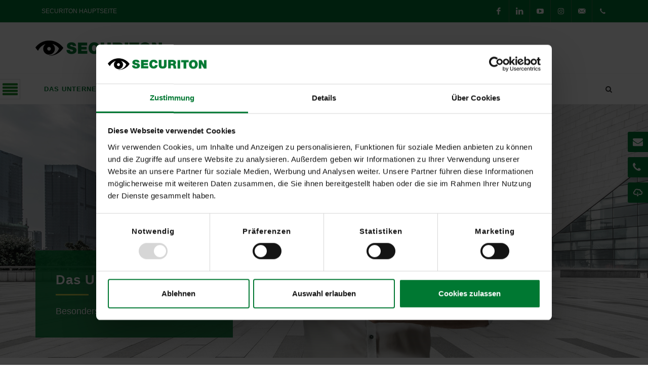

--- FILE ---
content_type: text/html; charset=utf-8
request_url: https://karriere.securiton.de/das-unternehmen.html
body_size: 9592
content:
<!DOCTYPE html>
<html lang="de">
<head>

<meta charset="utf-8">
<!-- 
	This website is powered by TYPO3 - inspiring people to share!
	TYPO3 is a free open source Content Management Framework initially created by Kasper Skaarhoj and licensed under GNU/GPL.
	TYPO3 is copyright 1998-2026 of Kasper Skaarhoj. Extensions are copyright of their respective owners.
	Information and contribution at https://typo3.org/
-->

<base href="https://karriere.securiton.de/">

<title>Das Unternehmen | Securiton Deutschland</title>
<meta name="generator" content="TYPO3 CMS">
<meta name="robots" content="INDEX,FOLLOW">
<meta name="keywords" content="Securiton">
<meta name="description" content="Securiton">
<meta property="og:type" content="website">
<meta property="og:site_name" content="Securiton Deutschland">
<meta name="twitter:card" content="summary">


<link rel="stylesheet" href="/typo3temp/assets/css/4b054fc1537c3d5bdd6e59bbee3bb053.css?1765400514" media="all">
<link rel="stylesheet" href="/typo3conf/ext/bootstrap_grids/Resources/Public/Flexslider2/flexslider.css?1733170106" media="all">
<link rel="stylesheet" href="/typo3conf/ext/securiton/Resources/Public/Css/newsroom.css?1733170106" media="all">
<link rel="stylesheet" href="/typo3conf/ext/securiton/Resources/Public/Css/header.css?1750706497" media="all">
<link rel="stylesheet" href="/typo3conf/ext/securiton/Resources/Public/Css/accordion.css?1733170106" media="all">
<link rel="stylesheet" href="/typo3conf/ext/securiton/Resources/Public/Css/bootstrap.min.css?1733170106" media="all">
<link rel="stylesheet" href="/typo3conf/ext/securiton/Resources/Public/Css/style.css?1755432396" media="all">
<link rel="stylesheet" href="/typo3conf/ext/securiton/Resources/Public/Css/swiper.css?1733170106" media="all">
<link rel="stylesheet" href="/typo3conf/ext/securiton/Resources/Public/Css/dark.css?1733170106" media="all">
<link rel="stylesheet" href="/typo3conf/ext/securiton/Resources/Public/Css/font-icons.css?1733170106" media="all">
<link rel="stylesheet" href="/typo3conf/ext/securiton/Resources/Public/Css/animate.css?1733170106" media="all">
<link rel="stylesheet" href="/typo3conf/ext/securiton/Resources/Public/Css/magnific-popup.css?1733170106" media="all">
<link rel="stylesheet" href="/typo3conf/ext/securiton/Resources/Public/Css/responsive.css?1734381781" media="all">
<link rel="stylesheet" href="/typo3conf/ext/securiton/Resources/Public/Css/colors.css?1733170106" media="all">
<link rel="stylesheet" href="/typo3conf/ext/securiton/Resources/Public/Css/font-awesome.css?1733170106" media="all">
<link rel="stylesheet" href="/typo3conf/ext/securiton/Resources/Public/Css/custom.css?1765552863" media="all">
<link rel="stylesheet" href="/typo3conf/ext/securiton/Resources/Public/Css/superfish.css?1733170106" media="all">



<script src="/typo3conf/ext/securiton/Resources/Public/JavaScript/jquery-2.2.4.min.js?1733170106"></script>




<script id="Cookiebot" src="https://consent.cookiebot.com/uc.js" data-cbid="0a141e4f-a304-442a-b1d3-dfe5bec82dc6" data-blockingmode="auto" #type="text/javascript"></script><meta name="viewport" content="width=device-width, initial-scale=1"> <script  type="text/plain" data-cookieconsent="statistics">
(function(w,d,s,l,i){w[l]=w[l]||[];w[l].push({'gtm.start':
new Date().getTime(),event:'gtm.js'});var f=d.getElementsByTagName(s)[0],
j=d.createElement(s),dl=l!='dataLayer'?'&l='+l:'';j.async=true;j.src=
'https://www.googletagmanager.com/gtm.js?id='+i+dl;f.parentNode.insertBefore(j,f);
})(window,document,'script','dataLayer','GTM-N2KHNH');
</script>
<link rel="canonical" href="https://karriere.securiton.de/das-unternehmen.html"/>

</head>
<body class="stretched no-transition side-panel-left side-push-panel sticky-responsive-pagemenu">
<!--TYPO3SEARCH_begin--><h2 style="position:absolute;user-select:none;left:-100vw;opacity:0;visibility:0;"># </h2><!--TYPO3SEARCH_end-->  <div id="wrapper" class="clearfix">
    <div id="top-bar">
      <div class="container clearfix">
        <div class="col_half nobottommargin">
          <div class="top-links">
            <ul>
                <li><a href="https://www.securiton.de/index.html"><span class="ts-icon">Securiton Hauptseite</span></a>
                
            </ul>
          </div>
        </div>
  
        <div class="col_half fright col_last nobottommargin">
          <div id="top-social">
            <ul>
                <li><a href="https://www.facebook.com/securitondeutschland" target="_blank" class="si-facebook"><span class="ts-icon"><i class="icon-facebook"></i></span><span class="ts-text">Facebook</span></a></li>
                <li><a href="https://de.linkedin.com/company/securiton-gmbh" target="_blank" class="si-linkedin"><span class="ts-icon"><i class="icon-linkedin"></i></span><span class="ts-text">LinkedIn</span></a></li>
                
                <li><a href="https://www.youtube.com/channel/UCDFBTwE9DVbU7bjOOLiTGfw" target="_blank" class="si-youtube"><span class="ts-icon"><i class="icon-youtube-play"></i></span><span class="ts-text">Youtube</span></a></li>
                <li><a href="https://www.instagram.com/securitondeutschland/" target="_blank" class="si-instagram"><span class="ts-icon"><i class="fa fa-instagram"></i></span><span class="ts-text">Instagram</span></a></li>
                <li><a href="mailto:willkommen@securiton.de" class="si-email3"><span class="ts-icon"><i class="icon-email3"></i></span><span class="ts-text">willkommen@securiton.de</span></a></li>
                <li><a href="tel:+49 7841 6223-0" class="si-call"><span class="ts-icon"><i class="icon-call"></i></span><span class="ts-text">Hauptsitz Achern +49 7841 6223-0</span></a></li>
            </ul>
          </div>
        </div>
      </div>
    </div>
    <header id="header" class="sticky-style-2" xmlns:f="http://www.w3.org/1999/html">

    <div class="container clearfix">

        <div id="logo">
            
                    <a data-dark-logo="/typo3conf/ext/securiton/Resources/Public/Images/securiton.png" class="standard-logo" href="/index.html"><img src="/typo3conf/ext/securiton/Resources/Public/Images/securiton.png" alt="Securiton"></a>
                    <a data-dark-logo="/typo3conf/ext/securiton/Resources/Public/Images/securiton@2x.png" class="retina-logo" href="/index.html"><img src="/typo3conf/ext/securiton/Resources/Public/Images/securiton@2x.png" alt="Securiton"></a>
                
        </div><!-- #logo end -->

        <ul class="header-extras">
            <li></li>
            
            
        </ul>

    </div>

    <div id="header-wrap">

        <nav id="primary-menu" class="style-2">
            <div id="SideMenuButton" class="side-panel-trigger" data-toggle="tooltip" data-placement="right" title="" data-original-title="Menue"><i class="icon-align-justify2"></i></div>

            <div class="container clearfix">

                <div id="primary-menu-trigger"><i class="icon-reorder"></i></div>
                
                        <a data-dark-logo="/typo3conf/ext/securiton/Resources/Public/Images/securiton@2x.png" class="showStickyonlyLogo" href="/index.html"><img src="/typo3conf/ext/securiton/Resources/Public/Images/securiton@2x.png" alt="Securiton"></a>
                    

                
                        <ul class="lvl-0"><li class="current"><a href="/das-unternehmen.html" class="firstNaviLink">Das Unternehmen</a><ul class="lvl-1"><li class=""><a href="/das-unternehmen/unsere-dna.html">Unsere DNA</a></li><li class=""><a href="/das-unternehmen/standorte.html">Standorte</a></li></ul></li><li class=""><a href="/arbeiten-bei-securiton.html" class="firstNaviLink">Arbeiten bei Securiton</a><ul class="lvl-1"><li class=""><a href="/arbeiten-bei-securiton/lerne-uns-kennen.html">Lerne uns kennen</a></li><li class=""><a href="/arbeiten-bei-securiton/vorteile-fuer-mitarbeiter.html">Vorteile für Mitarbeiter</a></li><li class=""><a href="/arbeiten-bei-securiton/ausbildung.html">Ausbildung</a><ul class="lvl-2"><li class=""><a href="/arbeiten-bei-securiton/ausbildung/informationselektronik.html">Informationselektronik</a></li><li class=""><a href="/arbeiten-bei-securiton/ausbildung/bueromanagement.html">Büromanagement</a></li><li class=""><a href="/arbeiten-bei-securiton/ausbildung/marketingkommunikation.html">Marketingkommunikation</a></li></ul></li><li class=""><a href="/arbeiten-bei-securiton/leben-und-arbeiten-bei-securiton.html">Leben und Arbeiten bei Securiton</a><ul class="lvl-2"><li class=""><a href="/arbeiten-bei-securiton/leben-und-arbeiten-bei-securiton/unser-hauptsitz.html">Unser Hauptsitz</a></li><li class=""><a href="/arbeiten-bei-securiton/leben-und-arbeiten-bei-securiton/niederlassung-berlin.html">Niederlassung Berlin</a></li><li class=""><a href="/arbeiten-bei-securiton/leben-und-arbeiten-bei-securiton/niederlassung-frankfurt.html">Niederlassung Frankfurt</a></li><li class=""><a href="/arbeiten-bei-securiton/leben-und-arbeiten-bei-securiton/niederlassung-hamburg.html">Niederlassung Hamburg</a></li><li class=""><a href="/arbeiten-bei-securiton/leben-und-arbeiten-bei-securiton/niederlassung-hannover.html">Niederlassung Hannover</a></li><li class=""><a href="/arbeiten-bei-securiton/leben-und-arbeiten-bei-securiton/niederlassung-muenchen.html">Niederlassung München</a></li><li class=""><a href="/arbeiten-bei-securiton/leben-und-arbeiten-bei-securiton/niederlassung-rhein-ruhr.html">Niederlassung Rhein/Ruhr</a></li><li class=""><a href="/arbeiten-bei-securiton/leben-und-arbeiten-bei-securiton/niederlassung-stuttgart.html">Niederlassung Stuttgart</a></li><li class=""><a href="/arbeiten-bei-securiton/leben-und-arbeiten-bei-securiton/niederlassung-trier.html">Niederlassung Trier</a></li></ul></li></ul></li><li class=""><a href="/bewerbertipps.html" class="firstNaviLink">Bewerbertipps</a></li><li class=""><a href="/stellenmarkt.html" class="firstNaviLink">Stellenmarkt</a></li></ul>
                    


                <!-- try to overcome 421 Misdirected Request -->
                <script>
                    document.querySelectorAll('a[href^="https://karriere.securiton.de"]').forEach(l => {
                        l.addEventListener('click', ev => {
                            ev.preventDefault()
                            console.log('JS redirect to avoid "421 Misdirected Request" error.')
                            location.href = ev.currentTarget.href
                            return false
                        })
                    })
                </script>

                
                <div id="top-search">
                    <a href="#" id="top-search-trigger"><i class="icon-search3"></i><i class="icon-line-cross"></i></a>

                    


	<form method="post" class="form-search" action="/suche.html?tx_indexedsearch_pi2%5Baction%5D=search&amp;tx_indexedsearch_pi2%5Bcontroller%5D=Search&amp;cHash=a09b88d2326c9b1a70ca497e5bf5564a">
<div>
<input type="hidden" name="tx_indexedsearch_pi2[__referrer][@extension]" value="IndexedSearch" />
<input type="hidden" name="tx_indexedsearch_pi2[__referrer][@controller]" value="Search" />
<input type="hidden" name="tx_indexedsearch_pi2[__referrer][@action]" value="form" />
<input type="hidden" name="tx_indexedsearch_pi2[__referrer][arguments]" value="YTowOnt948c8844a15b2c85153ae441d45e3087195540bab" />
<input type="hidden" name="tx_indexedsearch_pi2[__referrer][@request]" value="{&quot;@extension&quot;:&quot;IndexedSearch&quot;,&quot;@controller&quot;:&quot;Search&quot;,&quot;@action&quot;:&quot;form&quot;}1ec6597e7da41aef836ec82feb936f1ae30734ec" />
<input type="hidden" name="tx_indexedsearch_pi2[__trustedProperties]" value="{&quot;search&quot;:{&quot;_sections&quot;:1,&quot;_freeIndexUid&quot;:1,&quot;pointer&quot;:1,&quot;ext&quot;:1,&quot;searchType&quot;:1,&quot;defaultOperand&quot;:1,&quot;mediaType&quot;:1,&quot;sortOrder&quot;:1,&quot;group&quot;:1,&quot;languageUid&quot;:1,&quot;desc&quot;:1,&quot;numberOfResults&quot;:1,&quot;extendedSearch&quot;:1,&quot;sword&quot;:1,&quot;submitButton&quot;:1}}30ec9cccc9ea67d8abd23dcf5eefd894d0e509c3" />
</div>

		<div class="tx-indexedsearch-hidden-fields">
			<input type="hidden" name="tx_indexedsearch_pi2[search][_sections]" value="0" />
			<input id="tx_indexedsearch_freeIndexUid" type="hidden" name="tx_indexedsearch_pi2[search][_freeIndexUid]" value="_" />
			<input id="tx_indexedsearch_pointer" type="hidden" name="tx_indexedsearch_pi2[search][pointer]" value="0" />
			<input type="hidden" name="tx_indexedsearch_pi2[search][ext]" value="" />
			<input type="hidden" name="tx_indexedsearch_pi2[search][searchType]" value="1" />
			<input type="hidden" name="tx_indexedsearch_pi2[search][defaultOperand]" value="0" />
			<input type="hidden" name="tx_indexedsearch_pi2[search][mediaType]" value="-1" />
			<input type="hidden" name="tx_indexedsearch_pi2[search][sortOrder]" value="rank_flag" />
			<input type="hidden" name="tx_indexedsearch_pi2[search][group]" value="" />
			<input type="hidden" name="tx_indexedsearch_pi2[search][languageUid]" value="0" />
			<input type="hidden" name="tx_indexedsearch_pi2[search][desc]" value="" />
			<input type="hidden" name="tx_indexedsearch_pi2[search][numberOfResults]" value="10" />
			<input type="hidden" name="tx_indexedsearch_pi2[search][extendedSearch]" value="" />
		</div>
		<input class="form-control" style="text-align: right;" type="text" name="tx_indexedsearch_pi2[search][sword]" value="" required="required" />
		<div style="display: none;"><input class="tx-indexedsearch-searchbox-button" id="tx-indexedsearch-searchbox-button-submit" type="submit" value="Suchen" name="tx_indexedsearch_pi2[search][submitButton]" /></div>
	</form>





                </div>
                
            </div>

        </nav>

    </div>

</header>

    <!--TYPO3SEARCH_begin-->

	
	  





	<section id="page-title" class="page-title-parallax page-title-newbox page-title-normal" style="background-image: url(&quot;/fileadmin//user_upload/Fotos_Bilder/0_HeaderSlides/Startseite/Webheader_sec2020_v1a.jpg&quot;); " data-stellar-background-ratio="0.5"  data-stellar-vertical-offset="0">
		<div class="page-box-wrapper">
			<div class="page-box-vwrapper">
			<div class="container clearfix">
				
				
					<div class="page-box">
						<h1>Das Unternehmen</h1>
						<p>Besonders. Sicher.</p>
					</div>
				
			</div>
			</div>
		</div>
	</section>
	<section id="page-title-mobile" class=" page-title-newbox">
		<div class="container clearfix">
			

			
				<div class="page-box">
					<h1>Das Unternehmen</h1>
					<p>Besonders. Sicher.</p>
				</div>
			
		</div>
	</section>
	












<section id="content" class="">
    <div class="content-wrap">
    <a id="c22372" class="jumpmarker"></a><div class="container clearfix addPaddding">

<div class="row">
    
        <div class="col-md-8">
            
                
                    <a id="c22371"></a>





    
        <header>
            

		<h1>Wir sind Securiton Deutschland.</h1>
	

            

		<p class="subheader-h1"></p>
	

            



        </header>
    





        <div class="ce-bodytext">
            <p><strong>Mit Erfindergeist hat alles begonnen.</strong><br><strong>Als Pionier im Brandbereich gestartet, sind wir heute die Marke für Sicherheit!&nbsp;</strong><br><br>Securiton Deutschland ist verlässlicher Partner an der Seite anspruchsvoller Kunden aus Industrie, Handel, Verwaltung, öffentlicher Einrichtungen und exponierter Privatanwesen. Unser Know-how sorgt für den perfekten und effektiven Einsatz der Technik und garantiert höchste Zuverlässigkeit der Sicherheitsanlagen. Unsere Mitarbeitenden kennen aufgrund jahrelanger Erfahrung die optimalen Lösungen für alle Sicherheitsanforderungen. Sie wägen exakt zwischen technischen, organisatorischen und baulichen Maßnahmen ab und erarbeiten umfassende Konzepte zum Schutz von Menschen und Sachwerten, integriert in die persönlichen und betrieblichen Belange.</p>
<p>Securiton Deutschland bietet professionelle Beratung und Unterstützung bei der Analyse der spezifischen Sicherheitssituation an. Die Experten betrachten mögliche Gefährdungen und Risiken. Die Montage und betriebsfertige Installation sowie Wartung und Instandhaltung für den sicheren Werterhalt der Anlage übernimmt der Sicherheitsdienstleister gemäß dem „Alles-aus-einer-Hand“-Prinzip. Securiton Deutschland ist Systemintegrator von der Planung bis zur Wartung.</p>
<p><strong>Qualität von der Idee bis zum Produkt</strong></p>
<p>Securiton Deutschland&nbsp;ist ein Unternehmen der seit über 111 Jahren tätigen Securitas Gruppe Schweiz mit insgesamt 25 Unternehmen und mehr als 16.000 Mitarbeitenden weltweit. In Deutschland bietet Securiton als Systemhaus eine flächendeckende Vertriebs- und Technikorganisation. Die bundesweite Kundenbetreuung erfolgt regional durch mehr als 460 Mitarbeitende aus 16 Niederlassungen und Geschäftsstellen.</p>
<p>Zur Erarbeitung individueller Sicherheitslösungen besitzt Securiton Deutschland das Know-how zum Entwickeln und Produzieren von Schlüsselprodukten. Verschiedene Patente und Erfinderpreise dokumentieren die Innovationskraft. Ausgeprägte Flexibilität und kundenspezifische Produktadaptionen sind möglich. Höchste Sicherheitsanforderungen sowie speziell angepasste Konzepte können dank flexibler Software aus eigenem Haus verwirklicht werden. Die gesamte Entwicklung, Planung und Produktion erfolgen im eigenen Unternehmen. Damit garantiert Securiton Deutschland höchste Sicherheits- und Qualitätsstandard.</p>
<p><strong>Spezialist für technische Sicherheitslösungen</strong></p>
<p>Die Lösungsvielfalt an integrativen Gesamtsystemen zum Schutz von Leben und Werten reicht für den Objektschutz und die Freigeländesicherung von vernetzten Brand- und Sonderbrandmeldesystemen zur Brandfrühesterkennung über intelligente Videosicherheitssysteme mittels Einsatz von modularen Videobildanalysen, Gefahren- und Einbruchmeldesystemen,&nbsp;Detektionszaunlösungen, Zutrittskontrollanlagen und Fluchttürsteuerungen bis hin zu Sicherheitsmanagementsystemen.</p>
<p><strong>Technologiemarke IPS Intelligent Video Software</strong></p>
<p>Seit 2006 gehört IPS Intelligent Video Analytics als Technologiemarke zu <a href="https://www.securiton.de/" target="_blank">Securiton </a>Deutschland mit Sitz in München. Sie sind&nbsp;führender Spezialist für Videoüberwachungssoftware im Hochsicherheitsbereich und stehen seit 1965 für Videomanagement und Videoanalyse aus einer Hand.</p>
<p><strong>Securiton Deutschland als Arbeitgeber</strong><br>Als engagierter Arbeitgeber legen wir großen Wert darauf, dass sich unsere Mitarbeitenden bei uns wohlfühlen. Entsprechend stolz sind wir darauf, wenn wir unsere Attraktivität als Arbeitgeber durch interne Befragungen oder externe Marktstudien bestätigt sehen. Jeden Tag arbeiten wir mit viel Leidenschaft und Engagement daran, immer noch ein bisschen besser zu werden.</p>
        </div>
    







                
            
        </div>
        <div class="col-md-4">
            
                
                    

<div class="embed-responsive embed-responsive-16by9">
  <iframe class="embed-responsive-item"
          data-cookieconsent="marketing"
          data-cookieblock-src="https://player.vimeo.com/video/907497076"
      frameborder="0" allow="fullscreen; picture-in-picture" allowfullscreen></iframe>
  <script src="https://player.vimeo.com/api/player.js"></script>
  
        
          <div class="embed-responsive-item cookieconsent-optout-marketing" style="background-image: url(/fileadmin/_processed_/b/1/csm_Einladungsheaderbild_ohne_Text_Premiere_27702419fa.png)">
            
  <p>    - Um das Video ansehen zu können, ändern Sie bitte <a href="javascript:Cookiebot.renew()">ihre Cookie-Präferenzen</a> oder
    <a href="javascript:Cookiebot.submitCustomConsent(null, null, true)">akzeptieren sie Marketing-Cookies</a>.</p>

          </div>
        
      
</div>







                
                    
    





	<div class="divider divider_withoutborder divider-[27] divider-mobile-[0]" style="color: #fff; border:0px !important;"></div>





                
                    <a id="c21401"></a>





    






        
                <div class= "ce-textpic">
                    <div class="row">
                        <div class="col-md-12 ce-gallery ce-intext ce-right" data-ce-columns="1" data-ce-images="1">
                            


	
		<div class="row">
			
				
					<div class="col-md-12">
						

						
								
	
			
					<a href="/fileadmin/_processed_/a/4/csm_Gruppenbild_web-1200px_1126084bd0.jpg" class="lightbox" rel="lightbox[21401]">
						
	<img srcset="/fileadmin/_processed_/a/4/csm_Gruppenbild_web-1200px_e053ce21e1.jpg 768w,
                                    /fileadmin/_processed_/a/4/csm_Gruppenbild_web-1200px_de740e53e9.jpg 990w,
                                    /fileadmin/user_upload/Fotos_Bilder/Ueber_Uns/Gruppenbild_web-1200px.jpg 1280w,
                                    /fileadmin/user_upload/Fotos_Bilder/Ueber_Uns/Gruppenbild_web-1200px.jpg 1920w" sizes="100vw" class="img-responsive" src="/fileadmin/_processed_/a/4/csm_Gruppenbild_web-1200px_befb907312.jpg" width="1920" height="1320" alt="" />

					</a>
				
		

							

						
					</div>
				
			
		</div>
	













                        </div>
                        <div class="col-md-12 ce-bodytext ce-intext">
                            
                        </div>
                    </div>
                </div>
            

    







                
                    <a id="c22370"></a>
    

            <div id="c22370" class="frame frame-default frame-type-uploads frame-layout-0 frame-space-before-large">
                
                
                    



                
                
                    



                
                

	
		<ul class="ce-uploads">
			
				<li>
					
					
						
							
									<a href="/fileadmin/user_upload/Dokumente_PDFs/Ueber_Uns/Securiton_Prospekt_Image_web.pdf"  title="Imagebroschüre Securiton">
										<img class="uploads-image" src="/fileadmin/_processed_/5/f/csm_Securiton_Prospekt_Image_web_d9a6514553.png" width="200" height="283" alt="" title="Imagebroschüre Securiton" />
									</a>
								
						
					
					<div>
						<a href="/fileadmin/user_upload/Dokumente_PDFs/Ueber_Uns/Securiton_Prospekt_Image_web.pdf"  title="Imagebroschüre Securiton">
							<span class="ce-uploads-fileName">Imagebroschüre Securiton</span>
						</a>
						
						
							<span class="ce-uploads-filesize">&nbsp;|&nbsp;5 MB</span>
						
					</div>
				</li>
			
		</ul>
	


                
                    



                
                
                    



                
            </div>

        


                
            
        </div>

    
</div>
</div><a id="c25342"></a>
    

            <div id="c25342" class="frame frame-default frame-type-shortcut frame-layout-0">
                
                
                    



                
                
                

    


                
                    



                
                
                    



                
            </div>

        

<a id="c3106" class="jumpmarker"></a><div class="container clearfix addPaddding">

<div class="row">
    
        <div class="col-md-8">
            
        </div>
        <div class="col-md-4">
            
        </div>

    
</div>
</div><a id="c18964"></a>
    

            <div id="c18964" class="frame frame-default frame-type-shortcut frame-layout-0">
                
                
                    



                
                
                

    <a id="c7671" class="jumpmarker"></a><div class="container clearfix addPaddding">

<div class="row">
    <div class="col-md-12">
        
            
                <a id="c7666"></a>
    

            <div id="c7666" class="frame frame-default frame-type-header frame-layout-0">
                
                
                    



                
                
                    

    
        <header>
            

		<h2>Ihre Ansprechpartner</h2>
	

            

		<p class="subheader-h2"></p>
	

            



        </header>
    



                
                
                
                    



                
                
                    



                
            </div>

        


            
                <a id="c7670"></a>

<div class="row">
    
        <div class="col-md-4">
            
                
                    <div class="feature-box left media-box fbox-bg">
	
			<div class="fbox-media">
				<a href="mailto:recruiting@securiton.de" class="checkTargetLink"><img class="image_grayscale" alt="Laura Gmeiner" src="/fileadmin/_processed_/2/5/csm_Neues-Bild-Laura-G_771f21c4e6.jpg" width="574" height="323" /></a>
			</div>
			<div class="fbox-desc">
				<h4><a href="mailto:recruiting@securiton.de" class="checkTargetLink">Laura Gmeiner</a></h4><span class="subtitle"><p>Tel. +49 7841 6223-0</p></span>
				<a href="mailto:recruiting@securiton.de" class="button button-rounded">E-Mail</a>

			</div>
		
</div>

                
            
        </div>
        <div class="col-md-4">
            
                
                    <div class="feature-box left media-box fbox-bg">
	
			<div class="fbox-media">
				<a href="mailto:recruiting@securiton.de" class="checkTargetLink"><img class="image_grayscale" alt="Laura Mäntele" src="/fileadmin/_processed_/9/d/csm_17_db0836151f.jpg" width="540" height="303" /></a>
			</div>
			<div class="fbox-desc">
				<h4><a href="mailto:recruiting@securiton.de" class="checkTargetLink">Laura Mäntele</a></h4><span class="subtitle"><p>Tel. +49 7841 6223-0</p></span>
				<a href="mailto:recruiting@securiton.de" class="button button-rounded">E-Mail</a>

			</div>
		
</div>

                
            
        </div>
        <div class="col-md-4">
            
                
                    <div class="feature-box left media-box fbox-bg">
	
			<div class="fbox-media">
				<a href="mailto:recruiting@securiton.de" class="checkTargetLink"><img class="image_grayscale" alt="Claire Lopatecki" src="/fileadmin/user_upload/Fotos_Bilder/Jobs/claire_karriereportal_1024x576.jpg" width="1024" height="576" /></a>
			</div>
			<div class="fbox-desc">
				<h4><a href="mailto:recruiting@securiton.de" class="checkTargetLink">Claire Lopatecki</a></h4><span class="subtitle"><p>Tel. +49 7841 6223-0</p></span>
				<a href="mailto:recruiting@securiton.de" class="button button-rounded">E-Mail</a>

			</div>
		
</div>

                
            
        </div>

    
</div>

            
        
    </div>
</div>
</div>


                
                    



                
                
                    



                
            </div>

        


    </div>
</section>




	

<!--TYPO3SEARCH_end-->
    

<footer id="footer" class="dark">
    <div class="container">
        <div class="footer-widgets-wrap clearfix">
            <div class="col_two_third">
                <div class="col_one_third">
                    <div class="widget clearfix">
                        <!-- Footercontent goes here -->
                        <a id="c1524"></a>









        <div class="ce-bodytext">
            <p><img alt class="footer-logo" data-htmlarea-file-uid="466" src="/typo3conf/ext/securiton/Resources/Public/Images/securitonWeiss.png" style width="180"></p>
<p><strong>Securiton Deutschland</strong><br> Alarm- und Sicherheitssysteme</p>
<p><strong>Hauptsitz</strong><br> Von-Drais-Straße 33<br> 77855 Achern<br> Deutschland</p>
<p><strong>Tel.:</strong> +49 7841 6223-0<br> <strong>E-Mail:&nbsp;</strong><a href="mailto:willkommen@securiton.de">willkommen@securiton.de</a></p>
        </div>
    







                        
                    </div>
                </div>

                <div class="col_one_third">
                    <div class="widget widget_links clearfix col-quicklinks">
                        <h4>Quicklinks</h4><ul><li><a href="/bewerbertipps.html">FAQ's</a></li><li><a href="/das-unternehmen/standorte.html">Anfahrt</a></li><li><a href="https://www.securiton.de/sitemap.html">Sitemap</a></li></ul>
                    </div>
                </div>
                <div class="col_one_third widget_links col_last col-service">
                    <div class="widget clearfix">
                        
                    </div>
                </div>
            </div>

            <div class="col_one_third col_last">
                <div class="widget  clearfix">
                    <div class="tx-indexedsearch-searchbox">
<form method="post" id="tx_indexedsearch" action="/suche.html?no_cache=1&amp;tx_indexedsearch_pi2%5Baction%5D=search&amp;tx_indexedsearch_pi2%5Bcontroller%5D=Search&amp;cHash=a09b88d2326c9b1a70ca497e5bf5564a">
<div>
<input type="hidden" name="tx_indexedsearch_pi2[__referrer][@extension]" value="IndexedSearch" />
<input type="hidden" name="tx_indexedsearch_pi2[__referrer][@controller]" value="Search" />
<input type="hidden" name="tx_indexedsearch_pi2[__referrer][@action]" value="form" />
<input type="hidden" name="tx_indexedsearch_pi2[__referrer][arguments]" value="YTowOnt948c8844a15b2c85153ae441d45e3087195540bab" />
<input type="hidden" name="tx_indexedsearch_pi2[__referrer][@request]" value="{&quot;@extension&quot;:&quot;IndexedSearch&quot;,&quot;@controller&quot;:&quot;Search&quot;,&quot;@action&quot;:&quot;form&quot;}1ec6597e7da41aef836ec82feb936f1ae30734ec" />
<input type="hidden" name="tx_indexedsearch_pi2[__trustedProperties]" value="{&quot;search&quot;:{&quot;_sections&quot;:1,&quot;_freeIndexUid&quot;:1,&quot;pointer&quot;:1,&quot;ext&quot;:1,&quot;searchType&quot;:1,&quot;defaultOperand&quot;:1,&quot;mediaType&quot;:1,&quot;sortOrder&quot;:1,&quot;group&quot;:1,&quot;languageUid&quot;:1,&quot;desc&quot;:1,&quot;numberOfResults&quot;:1,&quot;extendedSearch&quot;:1,&quot;sword&quot;:1,&quot;submitButton&quot;:1}}30ec9cccc9ea67d8abd23dcf5eefd894d0e509c3" />
</div>

	<div class="tx-indexedsearch-hidden-fields">
		<input type="hidden" name="tx_indexedsearch_pi2[search][_sections]" value="0" />
		<input id="tx_indexedsearch_freeIndexUid" type="hidden" name="tx_indexedsearch_pi2[search][_freeIndexUid]" value="_" />
		<input id="tx_indexedsearch_pointer" type="hidden" name="tx_indexedsearch_pi2[search][pointer]" value="0" />
		<input type="hidden" name="tx_indexedsearch_pi2[search][ext]" value="" />
		<input type="hidden" name="tx_indexedsearch_pi2[search][searchType]" value="1" />
		<input type="hidden" name="tx_indexedsearch_pi2[search][defaultOperand]" value="0" />
		<input type="hidden" name="tx_indexedsearch_pi2[search][mediaType]" value="-1" />
		<input type="hidden" name="tx_indexedsearch_pi2[search][sortOrder]" value="rank_flag" />
		<input type="hidden" name="tx_indexedsearch_pi2[search][group]" value="" />
		<input type="hidden" name="tx_indexedsearch_pi2[search][languageUid]" value="0" />
		<input type="hidden" name="tx_indexedsearch_pi2[search][desc]" value="" />
		<input type="hidden" name="tx_indexedsearch_pi2[search][numberOfResults]" value="10" />
		<input type="hidden" name="tx_indexedsearch_pi2[search][extendedSearch]" value="" />
	</div>
	<fieldset>
		<legend>Suchformular</legend>

        <label for="tx-indexedsearch-searchbox-sword">Seite durchsuchen:</label>
		<div class="input-group divcenter tx-indexedsearch-form">
            <span class="input-group-addon"><i class="icon-search"></i></span>
			<input placeholder="Suchwort" class="tx-indexedsearch-searchbox-sword form-control" id="tx-indexedsearch-searchbox-sword" type="text" name="tx_indexedsearch_pi2[search][sword]" value="" />
            <span class="input-group-btn"><input class="btn btn-primary greenHover" id="tx-indexedsearch-searchbox-button-submit" type="submit" value="Suchen" name="tx_indexedsearch_pi2[search][submitButton]" /></span>
		</div>

		
	</fieldset>


	
</form>
</div>




                </div>

                <div class="widget clearfix" style="margin-top:40px;margin-bottom: -20px;">
                    <div class="row">
                        <div class="col-md-12 clearfix bottommargin-sm">
                            <div class="copyright-links">
                                <a href="https://www.securiton.de/ueber-uns/impressum.html">Impressum</a>/<a href="https://www.securiton.de/ueber-uns/recht-und-gesetz.html">AGB</a>/<a href="https://www.securiton.de/ueber-uns/datenschutz.html">Datenschutz</a>
                            </div>
                        </div>
                    </div>
                </div>

                <div class="widget clearfix">
                    <div style="display: flex; justify-content: end;"><a href="https://www.securiton.de/aktuelles/newsroom/blog/securiton-deutschland-ist-silber-sponsor-der-peak-performer-stiftung.html"><img src="/typo3temp/assets/_processed_/8/7/csm_PP-Stiftung_Siegel_RGB_DA_854d0fccd6.png" width="140" height="140"  class="img-responsive"  alt="" ></a></div>
                </div>
            </div>
        </div>
    </div>

    <div id="copyrights">
        <div class="container clearfix">
            <div class="col_half">Copyright &copy; 2026 Securiton GmbH</div>
            <div class="col_half col_last tright">
                <div class="fright clearfix">
                    <a href="https://www.facebook.com/securitondeutschland" target="_blank" class="social-icon si-small si-borderless si-facebook"><i class="icon-facebook"></i><i class="icon-facebook"></i></a>
                    <a href="https://de.linkedin.com/company/securiton-gmbh" target="_blank" class="social-icon si-small si-borderless si-linkedin"><i class="icon-linkedin"></i><i class="icon-linkedin"></i></a>
                    
                    <a href="https://www.youtube.com/channel/UCDFBTwE9DVbU7bjOOLiTGfw" target="_blank" class="social-icon si-small si-borderless si-youtube"><i class="icon-youtube-play"></i><i class="icon-youtube-play"></i></a>
                    <a href="https://www.instagram.com/securitondeutschland/" target="_blank" class="social-icon si-small si-borderless si-instagram"><i class="fa fa-instagram"></i><i class="fa fa-instagram"></i></a>
                </div>
                <div class="clear"></div>
            </div>
        </div>
    </div>
    <div class="body-overlay"></div>

    <div id="side-panel" class="">
        <div id="side-panel-trigger-close" class="side-panel-trigger"><a href="#"><i class="icon-line-cross"></i></a></div>
        <div class="side-panel-wrap">
            <div class="widget clearfix">
                <img src="/typo3conf/ext/securiton/Resources/Public/Images/securiton@2x.png" width="220px" alt="Securiton">
                <nav class="nav-tree nobottommargin">
                    
                            <ul><li class="current"><a href="/das-unternehmen.html" class="firstNaviLink">Das Unternehmen</a><ul><li class=""><a href="/das-unternehmen/unsere-dna.html">Unsere DNA</a></li><li class=""><a href="/das-unternehmen/standorte.html">Standorte</a></li></ul></li><li class=""><a href="/arbeiten-bei-securiton.html" class="firstNaviLink">Arbeiten bei Securiton</a><ul><li class=""><a href="/arbeiten-bei-securiton/lerne-uns-kennen.html">Lerne uns kennen</a></li><li class=""><a href="/arbeiten-bei-securiton/vorteile-fuer-mitarbeiter.html">Vorteile für Mitarbeiter</a></li><li class=""><a href="/arbeiten-bei-securiton/ausbildung.html">Ausbildung</a><ul class="sub3"><li class=""><a href="/arbeiten-bei-securiton/ausbildung/informationselektronik.html">Informationselektronik</a></li><li class=""><a href="/arbeiten-bei-securiton/ausbildung/bueromanagement.html">Büromanagement</a></li><li class=""><a href="/arbeiten-bei-securiton/ausbildung/marketingkommunikation.html">Marketingkommunikation</a></li></ul></li><li class=""><a href="/arbeiten-bei-securiton/leben-und-arbeiten-bei-securiton.html">Leben und Arbeiten bei Securiton</a><ul class="sub3"><li class=""><a href="/arbeiten-bei-securiton/leben-und-arbeiten-bei-securiton/unser-hauptsitz.html">Unser Hauptsitz</a></li><li class=""><a href="/arbeiten-bei-securiton/leben-und-arbeiten-bei-securiton/niederlassung-berlin.html">Niederlassung Berlin</a></li><li class=""><a href="/arbeiten-bei-securiton/leben-und-arbeiten-bei-securiton/niederlassung-frankfurt.html">Niederlassung Frankfurt</a></li><li class=""><a href="/arbeiten-bei-securiton/leben-und-arbeiten-bei-securiton/niederlassung-hamburg.html">Niederlassung Hamburg</a></li><li class=""><a href="/arbeiten-bei-securiton/leben-und-arbeiten-bei-securiton/niederlassung-hannover.html">Niederlassung Hannover</a></li><li class=""><a href="/arbeiten-bei-securiton/leben-und-arbeiten-bei-securiton/niederlassung-muenchen.html">Niederlassung München</a></li><li class=""><a href="/arbeiten-bei-securiton/leben-und-arbeiten-bei-securiton/niederlassung-rhein-ruhr.html">Niederlassung Rhein/Ruhr</a></li><li class=""><a href="/arbeiten-bei-securiton/leben-und-arbeiten-bei-securiton/niederlassung-stuttgart.html">Niederlassung Stuttgart</a></li><li class=""><a href="/arbeiten-bei-securiton/leben-und-arbeiten-bei-securiton/niederlassung-trier.html">Niederlassung Trier</a></li></ul></li></ul></li><li class=""><a href="/bewerbertipps.html" class="firstNaviLink">Bewerbertipps</a></li><li class=""><a href="/stellenmarkt.html" class="firstNaviLink">Stellenmarkt</a></li></ul>
                        
                </nav>
            </div>
        </div>
    </div>
</footer>


  </div>
  <div id="gotoTop" class="icon-angle-up"></div>
    
    <div class="slide-out-wrap slide-out-div">
         <p class="handle"><i class="fa fa-envelope" aria-hidden="true"></i></p>
        <p style="margin-bottom: 10px; font-size: 1.4em;">Kontaktieren Sie uns</p>
<p style="margin-bottom: 0px; font-size: 1.0em;"><a href="https://karriere.securiton.de/stellenmarkt/kontaktformular-karriereseite.html" title="Zum Kontaktformular der Karriereseite" class="button button-rounded button-greenlight button-small" >Kontakt</a></p>
    </div>
    

    
    <div class="slide-out-wrap slide-out-div2">
        <p class="handle2"><i class="fa fa-phone" aria-hidden="true"></i></p>
        <p style="margin-bottom: 10px; font-size: 1.4em;">Kontaktieren Sie uns</p>
<p style="margin-bottom: 10px; font-size: 1.0em;">Telefon: +49 7841 6223-0</p>
<p style="margin-bottom: 0px; font-size: 1.0em;"><a href="https://karriere.securiton.de/das-unternehmen/standorte.html" title="Unsere Standorte" class="button button-rounded button-greenlight button-small">Unsere Standorte</a></p>
    </div>
    

    

  
      <div class="slide-out-wrap slide-out-div3">
                      <p class="handle3">
                <svg xmlns="http://www.w3.org/2000/svg" viewBox="0 0 700 700"><path fill="none" d="M0 0h700v700H0z"/><path fill="#fff" stroke="#fff" stroke-miterlimit="10" stroke-width="45" d="M533.67 482.45l-108.73-1.01c-6.42 0-11.69-4.17-11.69-10.6s4.83-11.62 11.25-11.62h109.18c52.43 0 95.07-42.65 95.07-95.07 0-48.66-38.01-90.12-86.52-94.41a11.66 11.66 0 01-10.57-10.72c-4.35-57.26-52.73-102.12-110.14-102.12-15.72 0-31.05 3.53-45.58 10.51-4.18 2-9.15 1.32-12.64-1.7-24.25-20.97-54.25-32.07-86.78-32.07-72.03 0-132.17 58.74-134.04 130.96-.13 4.74-3.12 8.93-7.56 10.58-37.2 13.9-62.2 49.64-62.2 88.97 0 52.43 42.65 95.07 95.07 95.07h84.69c5.71-.28 9.51 4.47 9.41 11.25-.09 5.86-2.73 11.83-9.15 11.83l-84.95.16c-65.24 0-118.33-53.06-118.33-118.3 0-46.42 27.9-88.8 70.16-107.8 6.11-81.15 74.94-145.94 156.91-145.94 35.12 0 69 11.66 96.23 32.96 15.65-6.46 32.02-9.71 48.77-9.71 66.3 0 122.65 49.41 132.26 114.13 55.79 9.61 98.22 58.98 98.22 116.35 0 65.24-53.08 118.3-118.33 118.3z"/><path fill="#fff" stroke="#fff" stroke-miterlimit="10" stroke-width="27" d="M384.04 520.53c-6.67-4.65-15.85-3.04-20.52 3.65l-17.43 19.62V336.64c0-8.57 1.31-15.48-9.46-15.48s-9.46 6.91-9.46 15.48v207.41l-15.75-19.85c-4.43-6.84-13.54-8.79-20.38-4.36-6.83 4.43-8.78 13.55-4.36 20.38l36.65 56.6a14.7 14.7 0 009.29 6.4c3.05.65 6.29.33 9.26-1.05 2.68-1.01 5.09-2.81 6.86-5.34l38.96-55.79c4.65-6.67 3.02-15.86-3.65-20.52z"/></svg>
            </p>
            <p style="margin-bottom: 10px; font-size: 1.4em;">Unterlagen downloaden</p>
            <p style="margin-bottom: 10px; font-size: 1.0em;">Prospekte, Whitepapers und mehr</p><p style="margin-bottom: 0px; font-size: 1.0em;"><a href="https://www.securiton.de/unterlagen-fuer-sie.html" class="button button-rounded button-greenlight button-small">Zu unseren Unterlagen</a></p>
      </div>
<script src="/typo3conf/ext/bootstrap_grids/Resources/Public/Flexslider2/jquery.flexslider-min.js?1733170106"></script>
<script src="/typo3conf/ext/securiton/Resources/Public/JavaScript/hoverIntent.js?1733170106"></script>
<script src="/typo3conf/ext/securiton/Resources/Public/JavaScript/superfish.min.js?1733170106"></script>
<script src="/typo3conf/ext/securiton/Resources/Public/JavaScript/plugins.js?1733170106"></script>
<script src="/typo3conf/ext/securiton/Resources/Public/JavaScript/iframe/iframeheight.min.js?1733170106"></script>
<script src="/typo3conf/ext/securiton/Resources/Public/JavaScript/select-boxes.js?1725614287"></script>

<script src="/typo3conf/ext/securiton/Resources/Public/JavaScript/accordion.js?1733170106"></script>
<script src="/typo3conf/ext/securiton/Resources/Public/JavaScript/functions.js?1766135415"></script>
<script src="/typo3conf/ext/securiton/Resources/Public/JavaScript/form-validation.js?1733170106"></script>
<script src="/typo3conf/ext/securiton/Resources/Public/JavaScript/custom.js?1733170106"></script>
<script src="/typo3conf/ext/securiton/Resources/Public/JavaScript/bootstrap.min.js?1733170106"></script>
<style>
        .divider-\[27\] {
        margin: 27px 0;
        }
    </style>



</body>
</html>

--- FILE ---
content_type: text/css; charset=utf-8
request_url: https://karriere.securiton.de/typo3conf/ext/securiton/Resources/Public/Css/newsroom.css?1733170106
body_size: -14
content:
.tab-newsroom .nav-tabs a {
  font-size: 16px;
}
.tab-newsroom .nav-tabs {
  display: flex;
  justify-content: center;
  border: none;
}
.tab-newsroom .nav-tabs li a {
  padding: 0.5rem 1rem;
  color: #555;
  border: none;
  border-bottom: 2px solid transparent;
}
.tab-newsroom .nav-tabs li a:active, .tab-newsroom .nav-tabs li a:focus, .tab-newsroom .nav-tabs li a:hover {
  border: none;
  border-bottom: 2px solid #007832;
  background: none;
}
.tab-newsroom .nav-tabs li.active a {
  color: #007832;
  border: none;
  border-bottom: 2px solid #007832;
}
.tab-newsroom .nav-tabs li.active a:active, .tab-newsroom .nav-tabs li.active a:focus, .tab-newsroom .nav-tabs li.active a:hover {
  color: #007832;
  border: none;
  border-bottom: 2px solid #007832;
  background: none;
}

@media (min-width: 992px) {
  .newsroom-list {
    display: flex;
    flex-wrap: wrap;
  }
}
.newsroom-list a {
  display: block;
  background-color: #edf0f0;
  height: 80px;
  border: none;
  margin-bottom: 15px;
  font-size: 16px;
  font-weight: 400;
  padding-top: 5px;
  padding-bottom: 5px;
}
.newsroom-list a::after {
  content: "\e811";
  font-family: "font-icons";
  position: absolute;
  right: 0;
  margin-right: 40px;
  top: 30px;
}
.newsroom-list a:hover {
  background-color: #bfddcc;
  color: #222;
}
.newsroom-list .newsboxtable {
  width: 100%;
  height: 68px;
  display: table-cell;
  vertical-align: middle;
  padding-left: 25px;
}
.newsroom-list .newsboxtable_1 {
  display: inline-block;
  max-width: 80%;
}

/*# sourceMappingURL=newsroom.css.map */


--- FILE ---
content_type: text/css; charset=utf-8
request_url: https://karriere.securiton.de/typo3conf/ext/securiton/Resources/Public/Css/header.css?1750706497
body_size: -461
content:
h2.header-black {
  color: black;
}

h1.header-green {
  color: #007832;
}

/*# sourceMappingURL=header.css.map */


--- FILE ---
content_type: text/css; charset=utf-8
request_url: https://karriere.securiton.de/typo3conf/ext/securiton/Resources/Public/Css/accordion.css?1733170106
body_size: 65
content:
.frame-type-mask_pageaccordion {
  --border-color: #f5f5f5;
  --bg-color: #fff;
  margin-bottom: 60px;
}
.frame-type-mask_pageaccordion .media-left,
.frame-type-mask_pageaccordion .media-right,
.frame-type-mask_pageaccordion .media-body {
  background: var(--bg-color);
}
.frame-type-mask_pageaccordion a[data-toggle=collapse] {
  transition: opacity 0.25s ease-in;
}
.frame-type-mask_pageaccordion .media {
  padding: 15px;
}
.frame-type-mask_pageaccordion .media + .media {
  margin-top: 0;
}
.frame-type-mask_pageaccordion .media .media-left img,
.frame-type-mask_pageaccordion .media .media-right img {
  max-width: unset;
}
.frame-type-mask_pageaccordion .media:first-child {
  border-radius: 3px 3px 0 0;
}
.frame-type-mask_pageaccordion .media:last-child {
  border-radius: 0 0 3px 3px;
  border-width: 1px;
}
.frame-type-mask_pageaccordion .media:last-child:first-child {
  border-radius: 3px;
}
.frame-type-mask_pageaccordion .accordion-collapse .container {
  width: auto !important;
  padding-left: 0;
  padding-right: 0;
  margin-left: 0;
  margin-right: 0;
}
.frame-type-mask_pageaccordion .accordion-collapse .container > .row {
  margin-left: 0;
  margin-right: 0;
}
.frame-type-mask_pageaccordion .accordion-collapse .section.addPaddding > .container {
  padding-left: 30px;
  padding-right: 30px;
}

.frame-type-mask_pageaccordion .media .media-body a[data-toggle=collapse] [data-open] {
  display: none;
}
.frame-type-mask_pageaccordion .media.active {
  --border-color: #242424;
  border-width: 1px;
}
.frame-type-mask_pageaccordion .media.active .media-body a[data-toggle=collapse] [data-open] {
  display: inline-block;
}
.frame-type-mask_pageaccordion .media.active .media-body a[data-toggle=collapse] [data-closed] {
  display: none;
}

@media screen and (max-width: 767px) {
  .frame-type-mask_pageaccordion .media-right,
  .frame-type-mask_pageaccordion .media-body {
    margin-top: 12px;
    margin-bottom: 12px;
    display: block;
  }
}
@media screen and (min-width: 768px) {
  .frame-type-mask_pageaccordion .media {
    display: grid;
    grid-template-columns: max(28%, 308px) 1fr;
    grid-template-rows: repeat(2, auto);
  }
  .frame-type-mask_pageaccordion .media-left {
    grid-column: 1/2;
    grid-row: 1/2;
  }
  .frame-type-mask_pageaccordion .media-right {
    grid-column: 2/3;
    grid-row: 1/2;
  }
  .frame-type-mask_pageaccordion .accordion-collapse {
    grid-column: 1/3;
    grid-row: 2/3;
  }
  .frame-type-mask_pageaccordion .media-body {
    padding-left: 28px;
    width: 100%;
  }
}

/*# sourceMappingURL=accordion.css.map */


--- FILE ---
content_type: text/css; charset=utf-8
request_url: https://karriere.securiton.de/typo3conf/ext/securiton/Resources/Public/Css/custom.css?1765552863
body_size: 5900
content:
/* ----------------------------------------------------------------
	Custom CSS

	Add all your Custom Styled CSS here for New Styles or
	Overwriting Default Theme Styles for Better Hanlding Updates
-----------------------------------------------------------------*/
body {
  font-family: Arial, "Helvetica Neue", Helvetica, sans-serif;
}

h1, .h1, h2, h3, h4, h5, h6 {
  font-family: Arial, "Helvetica Neue", Helvetica, sans-serif;
  line-height: 1.2;
  margin-top: 0;
}

h1, .h1 {
  margin-bottom: 30px;
}

h2 {
  margin-bottom: 15px;
}

h3, h4, h5, h6 {
  margin-bottom: 0.5em;
}

.ce-bodytext h3 {
  /*margin-top: 0em;*/
}

/* Header with subheader */
header h1,
header .h1,
header h2,
header h3,
header h4,
header h5,
header h6 {
  margin-top: 0;
  margin-bottom: 0.1em;
}

header .subheader-h1,
header .subheader-h2,
header .subheader-h3,
header .subheader-h4,
header .subheader-h5,
header .subheader-h6 {
  margin-bottom: 0.75em;
  color: #999999;
  line-height: 1.5;
}

header .subheader-h1 {
  font-size: 24px;
}

header .subheader-h2 {
  font-size: 20px;
}

header .subheader-h3 {
  font-size: 16px;
}

header .subheader-h4 {
  font-size: 14px;
}

header .subheader-h5 {
  font-size: 14px;
}

h2 {
  color: #007832;
}

h3 {
  color: #555;
}

@media screen and (max-width: 991px) {
  h1, .h1, h2, h3, h4, h5, h6 {
    margin-top: 20px;
  }
  header h1,
  header .h1,
  header h2,
  header h3,
  header h4,
  header h5,
  header h6 {
    margin-top: 20px;
  }
}
#top-bar {
  background-color: #007832;
  color: #fff;
}

.owl-carousel .owl-nav [class*=owl-]:hover {
  background-color: #007832 !important;
}

#top-bar a {
  color: #fff;
}

#top-bar .ts-icon {
  color: #fff;
}

#primary-menu ul li.sub-menu:first-child > a.firstNaviLink {
  /*padding-left: 0px;
  margin-left: 0px;*/
}

#primary-menu ul li a.firstNaviLink {
  border-top: 3px solid #fff;
}

#primary-menu ul li a.firstNaviLink:hover {
  border-top: 3px solid #007832;
}

#primary-menu.style-2 > div > ul > li > a {
  padding-top: 16px;
}

#top-bar .top-links a:hover {
  background-color: #1a8c28;
}

.si-call:hover,
.si-colored.si-call {
  background-color: #1a8c28 !important;
}

.si-email3:hover,
.si-colored.si-email3 {
  background-color: #1a8c28 !important;
}

.top-links ul li {
  border-color: #477950;
}

#top-social li {
  border-color: #477950;
}

.top-link-section, .top-link-section a, #top-bar .top-link-section a {
  color: #007832;
}

#top-bar .top-link-section a {
  padding: 3px;
}

.header-extras .he-text {
  color: #007832;
}

.header-extras .i-plain {
  color: #000000;
}

#slider .slider-caption {
  background-color: rgb(255, 255, 255);
  background-color: rgba(255, 255, 255, 0.7);
  padding: 20px;
}

#slider.slider-normal {
  height: 500px;
}

#slider.slider-flat {
  height: 332px;
}

.dark .slider-caption, .dark .slider-caption h2 {
  color: #007832;
}

.slider-caption h2 {
  font-size: 28px;
  letter-spacing: 1px;
  text-transform: inherit;
  margin-bottom: 20px;
}

.slider-caption p {
  font-size: 18px;
  line-height: 1.3;
}

#page-title.page-title-noparallax {
  background-position: top center !important;
}

#page-title.page-title-parallax {
  background-attachment: local;
}
@media screen and (max-width: 767px) {
  #page-title.page-title-parallax {
    background-size: cover;
  }
}

#page-title.page-title-parallax .page-box {
  background-color: rgba(255, 255, 255, 0.7);
  padding: 20px;
  text-shadow: 1px 1px 1px rgba(0, 0, 0, 0.15);
  color: #007832;
  max-width: 550px;
  z-index: 20;
}

#page-title.page-title-parallax .page-box h1 {
  font-size: 28px;
  letter-spacing: 1px;
  font-weight: 700;
  line-height: 1;
  margin-bottom: 20px;
  color: #007832;
}

#page-title.page-title-parallax .page-box p {
  margin-bottom: 10px;
  font-size: 18px;
  line-height: 1.3;
}

#page-title.page-title-normal {
  padding: 0;
  height: 500px;
}

#page-title.page-title-flat {
  padding: 0;
  height: 332px;
}

#page-title.page-title-parallax.page-title-flat.mobile-parallax {
  background-position: 50% bottom;
}

#page-menu .menu-title {
  float: left;
}

#page-title .page-box-wrapper {
  display: table;
  width: 100%;
  height: 100%;
}

#page-title .page-box-vwrapper {
  display: table-cell;
  vertical-align: middle;
}

/* New page-title*/
#page-title.page-title-newbox {
  position: relative;
  width: 100%;
}

#page-title.page-title-newbox .page-box-vwrapper {
  vertical-align: bottom;
}

#page-title.page-title-newbox .page-box {
  display: inline-block;
  background-color: rgba(0, 120, 50, 0.85);
  color: #ffffff;
  width: auto;
  min-width: 390px;
  max-width: 560px;
  margin-bottom: 40px;
  padding: 40px;
}

#page-title.page-title-newbox .page-box h1 {
  color: #ffffff;
  line-height: 1.4;
  font-size: 26px;
}

#page-title.page-title-newbox .page-box h1:after {
  border-bottom: 3px solid #d2d755;
  width: 65px;
  content: "";
  display: block;
  padding-bottom: 10px;
  margin-bottom: 15px;
}

#page-title.page-title-newbox .page-box p {
  margin-bottom: 0;
}

#page-title-mobile {
  display: none;
}

#page-title-mobile.page-title-newbox .page-box h1 {
  margin-bottom: 0;
  font-weight: normal;
  line-height: 1.4;
}

#page-title-mobile.page-title-newbox .page-box h1:after {
  border-bottom: 3px solid #d2d755;
  width: 65px;
  content: "";
  display: block;
  padding-bottom: 10px;
  margin-bottom: 15px;
}

#page-title.page-title-graybox .logo-box {
  position: absolute;
  right: 0;
  top: -194px;
  width: 260px;
}

#page-title.page-title-graybox .logo-box img {
  max-width: 260px;
}

#page-title.page-title-newbox .logo-box {
  background-color: rgba(255, 255, 255, 0.8);
  margin-bottom: 3px;
  width: 260px;
}

#page-title.page-title-newbox .logo-box img {
  max-width: 260px;
}

#page-title-mobile .logo-box {
  width: 260px;
  margin-left: -15px;
  /*margin: 0 auto;*/
  padding-top: 20px;
}

#page-title .standard-logo,
#page-title-mobile .standard-logo {
  display: block;
}

#page-title .retina-logo,
#page-title-mobile .retina-logo {
  display: none;
}

section.breadcrumb-wrapper + #page-title-mobile .logo-box {
  padding-top: 20px;
}

@media (max-width: 479px) {
  #page-title {
    display: none;
  }
  #page-title-mobile {
    display: block;
    position: relative;
  }
  #page-title-mobile .video-container {
    width: calc(100vw - 30px);
    position: static;
    transform: none;
  }
}
.showStickyonlyLogo {
  display: none;
  width: 150px;
  height: auto;
  border: 0;
  float: left;
  padding-top: 3px;
  padding-right: 20px;
}

#header.sticky-header #top-search form {
  right: 0px !important;
  left: auto;
  width: 50% !important;
}

#header.sticky-header .showStickyonlyLogo {
  display: block;
}

.powermail_fieldwrap {
  margin-bottom: 10px;
}

ul.parsley-errors-list {
  list-style-type: none;
  color: red;
}

.error.form-text {
  color: red;
}

.radio, .checkbox {
  margin-top: 0px;
}

p {
  margin-bottom: 1em;
}

.content-wrap ul {
  margin-left: 20px;
  margin-bottom: 1em;
}

.content-wrap .ce-bodytext ul {
  line-height: 1.8;
}

.divider_withoutborder {
  border: 0px;
}

.divider::after, .divider.divider-center::before, .divider.divider-center.divider-short::before {
  left: 0;
}

section#page-title h1 {
  font-size: 30px;
  text-transform: initial;
  font-weight: 400;
}

.news-list-item {
  border-bottom: 1px solid #eee;
  margin-bottom: 30px;
  padding-bottom: 30px;
}

.news-list-item span.news-list-date {
  background: #007832;
  color: #fff;
  padding: 3px 10px;
  margin: 0 0 5px;
  position: relative;
}

.news-list-item span.news-list-date:after {
  content: "";
  position: absolute;
  bottom: -8px;
  left: 50%;
  border: 4px solid transparent;
  border-top-color: #007832;
}

.news-list-item h4 {
  margin-bottom: 10px;
}

.content-wrap ul.pagination {
  margin-left: 0px;
}

.feature-box h3 {
  letter-spacing: 0px;
  margin-top: 0;
}

.feature-box .fbox-new-icon img {
  width: 50%;
  padding: 10%;
}

/* hover image exchange */
.feature-box .fbox-icon--new img.onHover,
.feature-box .fbox-new-icon img.onHover {
  display: none;
}

.feature-box:hover .fbox-icon--new img.onHover + img,
.feature-box:hover .fbox-new-icon img.onHover + img {
  display: none;
}

.feature-box:hover .fbox-icon--new img.onHover,
.feature-box:hover .fbox-new-icon img.onHover {
  display: inline;
}

.button.button-xlarge {
  letter-spacing: 0px;
}

#page-menu nav {
  float: right;
  max-width: 1000px;
  overflow: hidden;
}

.tx-indexedsearch-info {
  margin-bottom: 0px;
}

.tx-indexedsearch-info dt, .tx-indexedsearch-info dd {
  display: inline-block;
}

.tx-indexedsearch-res h3 {
  margin-bottom: 5px;
}

.tx-indexedsearch-searchbox-button {
  margin-top: 10px;
}

.tx-indexedsearch-searchbox legend {
  display: none;
}

#footer .tx-indexedsearch-searchbox fieldset > label {
  font-size: 14px;
  line-height: 21px;
  letter-spacing: 0;
  color: #dddddd;
  margin-top: 5px;
  cursor: initial;
}

ul.tx-indexedsearch-browsebox {
  display: inline-block;
  padding-left: 0;
  margin: 20px 0;
  border-radius: 4px;
}

ul.tx-indexedsearch-browsebox > li {
  display: inline;
}

ul.tx-indexedsearch-browsebox > li > a,
ul.tx-indexedsearch-browsebox > li > strong > a {
  position: relative;
  float: left;
  padding: 6px 12px;
  line-height: 1.42857143;
  text-decoration: none;
  color: #007832;
  background-color: #ffffff;
  border: 1px solid #dddddd;
  margin-left: -1px;
}

ul.tx-indexedsearch-browsebox > li.tx-indexedsearch-browselist-currentPage > strong > a,
ul.tx-indexedsearch-browsebox > li.tx-indexedsearch-browselist-currentPage > strong > a:focus,
ul.tx-indexedsearch-browsebox > li.tx-indexedsearch-browselist-currentPage > strong > a:hover {
  z-index: 3;
  color: #fff;
  cursor: default;
  background-color: #007832;
  border-color: #007832;
}

.btn {
  border-radius: 3px;
}

.btn-primary {
  background-color: #007832;
  border-color: #007832;
}

.btn-primary:active, .btn-primary.active, .open > .dropdown-toggle.btn-primary {
  color: #ffffff;
  background-color: #007832;
  border-color: #007832;
}

.btn-primary:focus, .btn-primary.focus {
  color: #ffffff;
  background-color: #1A8c28;
  border-color: #1A8c28;
}

.btn-primary:active:hover, .btn-primary.active:hover, .open > .dropdown-toggle.btn-primary:hover, .btn-primary:active:focus, .btn-primary.active:focus, .open > .dropdown-toggle.btn-primary:focus, .btn-primary:active.focus, .btn-primary.active.focus, .open > .dropdown-toggle.btn-primary.focus {
  color: #ffffff;
  background-color: #1A8c28;
  border-color: #1A8c28;
}

.section {
  margin: 0px 0;
  padding: 0px 0;
}

.section.section-green {
  background-color: #007832;
}

.addPadddingMargin30 {
  margin-top: 30px;
  padding-top: 30px;
  padding-bottom: 30px;
  margin-bottom: 30px;
}

.addPaddding60Margin30 {
  margin-top: 30px;
  padding-top: 60px;
  padding-bottom: 60px;
  margin-bottom: 30px;
}

.addPaddding {
  margin-top: 0px;
  padding-top: 30px;
  padding-bottom: 30px;
  margin-bottom: 0px;
}

.addPaddding60 {
  margin-top: 0px;
  padding-top: 60px;
  padding-bottom: 60px;
  margin-bottom: 0px;
}

.content-wrap .nav-tabs {
  margin-left: 0;
}

.content-wrap .nav-tabs > li {
  margin-left: 15px;
}

.content-wrap .section .nav-tabs > li.active > a {
  background-color: #FcFcFc;
}

.nav-tabs > li > a {
  border-radius: 0px;
}

.section > .container .container {
  padding-left: 0;
  padding-right: 0;
  width: auto;
}

.ce-left.ce-intext .ce-gallery,
.ce-right.ce-intext .ce-gallery {
  max-width: 50%;
}
@media screen and (max-width: 767px) {
  .ce-left.ce-intext .ce-gallery,
  .ce-right.ce-intext .ce-gallery {
    float: none;
    max-width: 100%;
  }
}

.ce-gallery.ce-intext.ce-left, .ce-gallery.ce-intext.ce-right {
  z-index: 88;
}

.align-left {
  text-align: left;
}

.align-right {
  text-align: right;
}

.align-center {
  text-align: center;
}

.indent {
  margin-left: 2em;
  margin-right: 2em;
}

/*#content ul, #content ol, #content dl, #content dd, #content blockquote, #content address, #content table, #content fieldset, #content form{*/
/*margin-bottom: 15px;*/
/*}*/
/*#content li{*/
/*margin-left: 18px;*/
/*}*/
.feature-box {
  margin-top: 10px;
}

.feature-box.fbox-center .fbox-icon {
  margin: 15px auto 15px;
}

.fluid-width-video-wrapper {
  margin-top: 5px;
}

.news-single .fluid-width-video-wrapper {
  padding-top: 56.25% !important;
}

.one-page-menu li a:hover {
  background-color: #1a8c28 !important;
}

#content h1, #content h2, #content h3, #content h4, #content h5 {
  text-transform: none;
}

.accordion .acctitle h1, .accordion .acctitle h2, .accordion .acctitle h3, .accordion .acctitle h4, .accordion .acctitle h5 {
  margin: 0px;
  padding: 0px;
}

.accordion.accordion-bg .acctitle h1 i {
  line-height: 50px;
}

.accordion.accordion-bg .acctitle h2 i {
  line-height: 45px;
}

.accordion.accordion-bg .acctitle h3 i {
  line-height: 36px;
}

.accordion.accordion-bg .acctitle h4 i {
  line-height: 26px;
}

.accordion.accordion-bg .acctitle h5 i {
  line-height: 19px;
}

#primary-menu {
  position: relative;
}

/*
#SideMenuButton{
	display: block;
    position: fixed;
    width: 40px;
	height: 40px;
    background-color: #FFF;
    top: 155px;
    z-index: 389;
    border: 1px solid #DDD;
    border-left: 0;
	cursor: pointer;
	color: #1A8C28;
	text-align: center;
	line-height: 40px;
	font-size: 30px;
}
*/
#SideMenuButton {
  display: block;
  position: absolute;
  width: 40px;
  height: 40px;
  background-color: #FFF;
  top: 10px;
  z-index: 389;
  border: 1px solid #DDD;
  border-left: 0;
  cursor: pointer;
  color: #1A8C28;
  text-align: center;
  line-height: 40px;
  font-size: 30px;
}

body.side-panel-left #side-panel {
  left: -450px;
}

#side-panel {
  right: -450px;
  width: 450px;
}

#side-panel .side-panel-wrap {
  width: 430px;
}

#side-panel .widget {
  width: 100%;
}

#myTab li a {
  font-size: 24px;
  font-weight: 600;
}

.newstabscontent .col-md-9, .newstabscontent .col-md-8 {
  padding-top: 43px;
}

.feature-box p {
  color: #444;
}

.tx-infoletterorder {
  margin-top: 10px;
}

#infoletterorder label {
  /*display: inline-block;
  width: 130px;*/
}

#infoletterorder input[type=text], #infoletterorder select {
  padding: 1px;
  width: 100%;
  background-color: #eee;
  border: 0px;
  margin-bottom: 3px;
}

#infoletterorder select {
  margin-bottom: 5px;
}

#infoletterorder .infoletterrow .col-md-4, #infoletterorder .infoletterrow .col-md-6, #infoletterorder .infoletterrow .col-md-2, #infoletterorder .infoletterrow .col-md-3 {
  padding-right: 0px;
}

.feature-box h3 {
  font-size: 24px;
}

label, .button {
  text-transform: none;
}

.h7 {
  font-size: 14px;
  font-weight: normal;
}

.promobox_small {
  border-radius: 3px;
  border: 1px solid #ddd;
  background-color: #d0d0d0;
  width: 100%;
  padding: 10px;
  margin-top: 10px;
}

.promobox_small .promosmall_right {
  text-align: right;
}

.promo.promo-dark.promo-flat .button {
  background-color: #004e21 !important;
}

.promo.promo-dark.promo-flat .button:hover {
  background-color: #1A8c28 !important;
  color: #ffffff !important;
}

div.accordion {
  margin-top: 10px;
}

.news-single-img {
  margin-top: 0px;
}

.nav-tree li a {
  display: inline-block;
}

.openSubMenu {
  cursor: pointer;
  margin-left: -24px;
}

li.sub-menu li.sub-menu i.openSubMenu {
  padding-left: 28px;
}

li.sub-menu li.sub-menu li.sub-menu i.openSubMenu {
  /*padding-left: 56px;*/
}

li.sub-menu li.sub-menu li {
  padding-left: 20px;
}

li.sub-menu li.sub-menu li ul li {
  padding-left: 0px;
}

.margLeft12 {
  margin-left: 12px;
}

.margLeftMinus20 {
  margin-left: -20px;
}

.nav-tree > ul > li > ul > li > a {
  padding-left: 26px;
  max-width: 300px;
}

.nav-tree > ul > li > ul > li.sub-menu > a {
  padding-left: 14px;
}

.nav-tree > ul > li > ul > li > ul > li > a {
  padding-left: 4px;
}

.nav-tree > ul > li > ul > li > ul > li.sub-menu > a {
  padding-left: 14px;
}

.nav-tree li i:not(.icon-angle-down) {
  top: 4px;
  vertical-align: top;
}

#side-panel .nav-tree ul li {
  /*padding-left: 28px;*/
}

.active .icon-align-justify2 {
  color: #007832 !important;
}

#copyrights i {
  /*background-color: #999;*/
}

@media (min-width: 768px) {
  #footer .social-icon {
    background-color: #999;
  }
  #footer .col-quicklinks,
  #footer .col-service {
    margin-top: 54px;
  }
  #footer .tx-indexedsearch-searchbox {
    margin-top: 48px;
  }
}
@media all and (min-width: 280px) and (max-width: 992px) {
  #SideMenuButton {
    display: none;
  }
  #infoletterorder select {
    margin-bottom: 10px;
  }
}
.downloadLinks li {
  list-style-type: none;
  border-bottom: 1px solid #ddd;
  line-height: 2em;
}

.downloadLinks li i {
  margin-right: 10px;
}

.ce-uploads {
  list-style-type: none;
  margin: 0 !important;
  padding: 0;
}

.ce-uploads img {
  float: none;
}

.ce-uploads li {
  margin-bottom: 15px;
}

.ce-uploads li .uploads-image {
  margin-bottom: 5px;
  box-shadow: 0 2px 4px rgba(0, 0, 0, 0.3);
  padding-right: 0;
}

.ce-uploads span {
  display: inline;
}

.ce-uploads i.fa {
  padding-right: 4px;
}

ul.ce-menu-8 {
  list-style: none;
  margin: 0;
  padding: 0px;
}

ul.ce-menu-8 ul {
  list-style: none;
  margin: 0;
  padding: 0px;
}

#content ul.ce-menu-8 li {
  margin-left: 0px;
}

ul.ce-menu-8 a {
  display: block;
  padding-top: 5px;
  padding-bottom: 5px;
  border-bottom: 1px dotted #007832;
}

ul.ce-menu-8 a:hover {
  background-color: #d9ebdc;
}

ul.ce-menu-8 a {
  padding-left: 5px;
  font-weight: bold;
}

ul.ce-menu-8 a::before {
  content: "\f105\f105";
  font-family: FontAwesome;
  font-weight: normal !important;
  font-size: 18px;
}

ul.ce-menu-8 ul li a::before {
  content: "\f105";
  font-family: FontAwesome;
}

ul.ce-menu-8 ul li a {
  padding-left: 15px;
  font-weight: normal;
}

ul.ce-menu-8 ul li ul li a {
  padding-left: 30px;
}

ul.ce-menu-8 ul li ul li ul li a {
  padding-left: 45px;
}

.widget-ce-menu {
  margin-top: 0;
}

.widget-ce-menu > ul.ce-menu {
  margin-left: 0;
}

#content .widget-ce-menu ul ul {
  margin-bottom: 0;
}

#content .widget-ce-menu > ul.ce-menu > li {
  margin-left: 0;
}

.slide-out-div,
.slide-out-div2,
.slide-out-div3 {
  padding: 20px;
  width: 250px;
  background: #007832;
  border: 0px;
  color: #fff;
  z-index: 100000;
}

.slide-out-div .handle,
.slide-out-div2 .handle2,
.slide-out-div3 .handle3 {
  cursor: pointer;
  width: 40px;
  height: 40px;
  background-color: #007832;
  text-indent: 0px !important;
  color: #fff;
  fill: #fff;
  font-size: 20px;
  padding: 10px;
  border-top-left-radius: 3px;
  border-bottom-left-radius: 3px;
}

.slide-out-div .handle:hover,
.slide-out-div2 .handle2:hover,
.slide-out-div3 .handle3:hover {
  background-color: #1A8c28;
  background-color: #1A8c28;
}

div.slide-out-div.open + div.slide-out-div2 > .handle2,
div.slide-out-div.open + div.slide-out-div2 + div.slide-out-div3 > .handle3,
div.slide-out-div2.open + div.slide-out-div3 > .handle3 {
  background-color: #1A8c28;
}

@media screen and (max-width: 767px) {
  .handle3 {
    display: none;
  }
}
.slide-out-wrap a {
  color: #fff;
}

.news-list-home a {
  display: block;
  padding-top: 5px;
  padding-bottom: 5px;
  border-bottom: 1px dotted #007832;
}

.news-list-home a:hover {
  background-color: #d9ebdc;
}

.news-list-home a::before {
  content: "\f105\f105";
  font-family: FontAwesome;
  padding-right: 5px;
}

#gotoTop {
  background-color: #007832;
}

#gotoTop:hover {
  background-color: #1A8c28;
}

.greenHover:hover {
  background-color: #1A8c28;
}

.owl-carousel .owl-nav [class*=owl-] {
  background-color: #007832;
  color: #fff;
}

.owl-carousel .owl-nav [class*=owl-]:hover {
  background-color: #1A8c28 !important;
  color: #FFF !important;
  text-decoration: none;
}

.nav-tabs a {
  font-size: 24px;
  font-weight: 600;
  color: #007832;
}

.mfp-figure figure {
  background-color: #fff;
}

.breadcrumb {
  top: 125% !important;
}

.breadcrumb > li + li:before {
  content: "|";
}

#powermail_field_land {
  display: block;
  width: 100%;
  height: 38px;
  padding: 8px 14px;
  font-size: 15px;
  line-height: 1.42857143;
  color: #555555;
  background-color: #ffffff;
  background-image: none;
  border: 2px solid #DDD;
  border-radius: 0 !important;
  -webkit-transition: border-color ease-in-out 0.15s;
  -o-transition: border-color ease-in-out 0.15s;
  transition: border-color ease-in-out 0.15s;
}

/*
    News Styling
    List
*/
.news .news-list-item h3 {
  margin-bottom: 10px;
}

.news .label-info {
  background-color: #ddd;
  margin-left: 5px;
  color: #888;
}

.lead {
  padding-top: 0px;
  margin-bottom: 10px;
}

.lead p {
  font-size: 18px;
  line-height: 1.5;
  margin-bottom: 10px;
}

.lead {
  font-size: 18px;
}

@media (min-width: 768px) {
  .lead {
    font-size: 18px;
  }
}
.news .button.read-more {
  margin: 0;
}

/* Textpic*/
.ce-textpic .ce-gallery.ce-above img {
  margin-bottom: 0.5em;
}

/* RTE Button */
a.buttonRTE {
  display: inline-block;
  position: relative;
  cursor: pointer;
  outline: none;
  white-space: nowrap;
  margin: 0;
  padding: 0 22px;
  font-size: 14px;
  height: 40px;
  line-height: 40px;
  background-color: #007832;
  color: #FFF;
  font-weight: 600;
  letter-spacing: 1px;
  border-radius: 3px;
  border: none;
  text-shadow: 1px 1px 1px rgba(0, 0, 0, 0.2);
}

/* Button Hover */
.buttonRTE:hover,
.button.button-default:hover,
.button:hover {
  background-color: #1A8c28 !important;
}

/* Button Dark */
.button.button-greendark {
  background-color: #004e21 !important;
}

.button.button-greenlight {
  background-color: #1A8c28 !important;
}

/* Call to Action */
.dark label {
  color: rgba(255, 255, 255, 0.8);
  margin-bottom: 5px;
  text-transform: uppercase;
  font-size: 11px;
  font-weight: bold;
  letter-spacing: 1px;
}

.dark .form-control:not(.not-dark),
.dark .sm-form-control:not(.not-dark) {
  color: #d0d0d0;
  background-color: rgba(0, 0, 0, 0.2);
  border-color: rgba(0, 0, 0, 0.25);
}

.dark .form-control:not(.not-dark) option,
.dark .sm-form-control:not(.not-dark) option {
  background-color: #006028;
}

.dark .input-group .form-control.error:not(.not-dark),
.dark .check_wrong .w-form-row-state {
  color: #e7b1b6;
}

.dark .input-group-btn .btn-default:hover {
  background-color: #1A8c28;
}

.dark .w-form-row {
  margin-bottom: 10px;
}

.dark input.checkbox {
  display: inline-block;
  margin-right: 6px;
  vertical-align: text-bottom;
}

.dark a {
  color: #fff;
  text-decoration: underline !important;
}

.contact-form-cta {
  display: none;
}

.box-ty, .mm_leadform {
  display: none;
}

.box-ty h3 {
  text-align: center;
}

a[id^=c].jumpmarker {
  padding-top: 60px;
  margin-top: -60px;
  display: block;
}

.tab-content a[id^=c] {
  padding-top: 0px;
  margin-top: 0px;
}

.tab-content {
  padding-top: 20px;
}

.panel-adress .panel-body {
  padding-left: 0;
  padding-right: 0;
  margin-left: -15px;
  margin-right: -15px;
}

.tx-magoogleaddresslist article address {
  margin-bottom: 0;
}

.tx-magoogleaddresslist article address p {
  margin-bottom: 0px;
}

/* Cookie Bar */
.cc-banner .cc-message {
  -ms-flex: 1 0 0%;
  flex: 1 0 0%;
}

.cc-compliance > .cc-btn {
  -ms-flex: 1 0 100px;
  flex: 1 0 100px;
}

.cc-btn.cc-allow {
  border-radius: 3px;
}

.cc-link {
  text-decoration: underline !important;
}

.cc-revoke {
  display: none !important;
}

.CybotCookiebotDialogActive #CybotCookiebotDialogTabContent .CybotCookiebotDialogDetailBulkConsentCount {
  display: none;
}

/*.frame-type-html {*/
/*    position: relative;*/
/*    padding-bottom: 56.25%;*/
/*    padding-top: 30px;*/
/*    height: 0;*/
/*    overflow: hidden;*/
/*}*/
/*.frame-type-html iframe,*/
/*.frame-type-html object,*/
/*.frame-type-html embed {*/
/*    position: absolute;*/
/*    top: 0;*/
/*    left: 0;*/
/*    width: 100%;*/
/*    height: 100%;*/
/*}*/
/*.frame-type-textmedia .ce-column,*/
/*.video-embed {*/
/*    position: relative;*/
/*    !*height: 0;*!*/
/*    overflow: hidden;*/
/*}*/
/*.frame-type-textmedia iframe,*/
/*.video-embed iframe,*/
/*.video-embed object,*/
/*.video-embed embed {*/
/*    position: absolute;*/
/*    top: 0;*/
/*    left: 0;*/
/*    width: 100%;*/
/*    height: 100%;*/
/*}*/
/* Column Push Pull */
@media (min-width: 992px) {
  .col-md-12-pull {
    right: 100%;
  }
  .col-md-11-pull {
    right: 91.66666667%;
  }
  .col-md-10-pull {
    right: 83.33333333%;
  }
  .col-md-9-pull {
    right: 75%;
  }
  .col-md-8-pull {
    right: 66.66666667%;
  }
  .col-md-7-pull {
    right: 58.33333333%;
  }
  .col-md-6-pull {
    right: 50%;
  }
  .col-md-5-pull {
    right: 41.66666667%;
  }
  .col-md-4-pull {
    right: 33.33333333%;
  }
  .col-md-3-pull {
    right: 25%;
  }
  .col-md-2-pull {
    right: 16.66666667%;
  }
  .col-md-1-pull {
    right: 8.33333333%;
  }
  .col-md-0-pull {
    right: auto;
  }
  .col-md-12-push {
    left: 100%;
  }
  .col-md-11-push {
    left: 91.66666667%;
  }
  .col-md-10-push {
    left: 83.33333333%;
  }
  .col-md-9-push {
    left: 75%;
  }
  .col-md-8-push {
    left: 66.66666667%;
  }
  .col-md-7-push {
    left: 58.33333333%;
  }
  .col-md-6-push {
    left: 50%;
  }
  .col-md-5-push {
    left: 41.66666667%;
  }
  .col-md-4-push {
    left: 33.33333333%;
  }
  .col-md-3-push {
    left: 25%;
  }
  .col-md-2-push {
    left: 16.66666667%;
  }
  .col-md-1-push {
    left: 8.33333333%;
  }
  .col-md-0-push {
    left: auto;
  }
}
@media screen and (-ms-high-contrast: active), screen and (-ms-high-contrast: none) {
  /* IE10+ specific styles go here */
  .ce-textpic .ce-gallery img.img-responsive {
    width: 100%;
  }
}
/* Cookie bot video overlay styles */
.embed-responsive {
  margin-bottom: 10px;
}

.embed-responsive-item.cookieconsent-optout-marketing {
  background: rgba(0, 120, 50, 0.15);
  justify-content: center;
  align-items: center;
  padding: 2em 3.5em;
  text-align: center;
  background: url(/fileadmin/templates/images/youtube_preview.jpg) center no-repeat;
  background-size: cover;
}

.embed-responsive-item.cookieconsent-optout-marketing:before {
  content: "";
  position: absolute;
  top: 0;
  right: 0;
  bottom: 0;
  left: 0;
  background: rgba(0, 0, 0, 0.37);
}

.embed-responsive-item.cookieconsent-optout-marketing p {
  opacity: 0;
  transition: opacity 1.1s cubic-bezier(0.31, 0.31, 0.53, 0.93);
  position: relative;
  color: white;
  font-size: 1.2em;
}

.embed-responsive-item.cookieconsent-optout-marketing p a {
  color: inherit;
  text-decoration: underline !important;
}

.embed-responsive-item.cookieconsent-optout-marketing[style*=block] {
  display: flex !important;
}

.embed-responsive-item.cookieconsent-optout-marketing[style*=block] p {
  opacity: 1;
}

/* Kategorisierte Seiten */
#c20238 .col_one_fourth,
#c19822 .col_one_fourth,
#c20237 .col_one_fourth,
#c20236 .col_one_fourth,
#c20239 .col_one_fourth,
#c20240 .col_one_fourth,
#c21099 .col_one_fourth,
#c32641 .col_one_fourth,
#c19795 .col_one_fourth {
  float: none;
  width: 100%;
  margin-bottom: 0;
}

/**
    Sortable mask
 */
.alpha-grid > .row {
  display: flex;
  flex-wrap: wrap;
}
.alpha-grid .ce-mask_vimeoembed {
  display: flex;
  flex-direction: column;
}
.alpha-grid .ce-mask_vimeoembed .ce-bodytext {
  flex-grow: 1;
}

/**
    Replace jQuery slide-out-wrap
 */
.slide-out-wrap {
  line-height: 1;
  position: fixed;
  height: 152px;
  top: 260px;
  right: -250px;
  transition: transform 0.3s ease-in-out;
}
.slide-out-wrap.open {
  transform: translateX(-247px);
}
.slide-out-wrap.slide-out-div2 {
  top: 310px;
  height: 138px;
}
.slide-out-wrap.slide-out-div3 {
  top: 360px;
  height: 138px;
}
.slide-out-wrap.slide-out-div4 {
  top: 410px;
  height: 138px;
}
.slide-out-wrap [class^=handle] {
  text-indent: -99999px;
  outline: none;
  position: absolute;
  top: 0px;
  left: -40px;
}

@media screen and (min-width: 1920px) {
  .col-md12 > .img-responsive {
    margin-left: auto;
    margin-right: auto;
  }
}
@media screen and (min-width: 768px) {
  .sm-flex {
    display: flex;
  }
}

.item-align-center {
  align-items: center;
}
.item-align-center p:last-of-type {
  margin-bottom: 0;
}

:root {
  --color-brand: #007831;
  --color-warning: #D2D755;
}

.btn-warning {
  background-color: var(--color-warning);
  border-color: var(--color-warning);
  color: black;
}
.btn-warning:active, .btn-warning:focus, .btn-warning:hover {
  background-color: var(--color-brand);
  border-color: var(--color-brand);
}

.news-single [itemprop=description] p,
.news-single .lead p {
  font-size: 18px;
  font-weight: bold;
}

.news-single .news-text-wrap,
.news-single .news-text-wrap p {
  font-size: 14px;
  line-height: 1.8;
}

nav li.spacer {
  border-top: 0;
  background: #d2d755;
  padding: 0.8em 1em;
  font-weight: 600;
  text-transform: uppercase;
  font-size: 13px;
}

nav hr.black {
  margin-top: 10px;
  margin-bottom: 10px;
  border-color: #000;
}

#primary-menu ul ul li.bolder > a {
  color: #000;
  font-size: 1.01em;
}

#primary-menu ul ul li.bolder ~ li a {
  padding-left: 30px;
}

#primary-menu ul ul li.bolder ~ li.spacer ~ li a {
  padding-left: 15px;
}

/*# sourceMappingURL=custom.css.map */


--- FILE ---
content_type: application/javascript; charset=utf-8
request_url: https://karriere.securiton.de/typo3conf/ext/securiton/Resources/Public/JavaScript/accordion.js?1733170106
body_size: -256
content:
//  frame-type-mask_pageaccordio
//
document.querySelectorAll('.frame-type-mask_pageaccordion').forEach(accordion => {
    const medias = accordion.querySelectorAll('.media')
    medias.forEach(media => {
        const links = media.querySelectorAll('a[data-toggle="collapse"]')
        links.forEach(link => {
            const target = document.querySelector(`#${link.getAttribute('aria-controls')}`)
            if (target) {
                link.addEventListener('click', e => {
                    //accordion.querySelectorAll('.accordion-collapse.collapse.in').forEach(t => t.classList.remove("in"))
                    if (target.getAttribute('aria-expanded') == 'true') {
                        media.classList.remove('active')
                    } else {
                        media.classList.add('active')
                    }
                })
            }
        })
    })
})

--- FILE ---
content_type: application/javascript; charset=utf-8
request_url: https://karriere.securiton.de/typo3conf/ext/securiton/Resources/Public/JavaScript/custom.js?1733170106
body_size: 614
content:
$(document).ready(function () {
    $('.news').on('click', '.page-navigation a', function (e) {
        var ajaxUrl = $(this).data('link');
        if (ajaxUrl !== undefined && ajaxUrl !== '') {
            e.preventDefault();
            var container = 'news-container-' + $(this).data('container');
            $.ajax({
                url: ajaxUrl,
                type: 'GET',
                success: function (result) {
                    var ajaxDom = $(result).find('#' + container + ' .news-list-item');
                    var ajaxPagination = $(result).find('.page-navigation');
                    // $('#' + container).replaceWith(ajaxDom);
                    console.log(ajaxDom);
                    console.log(ajaxPagination);
                    $('#' + container + ' .page-navigation').remove();
                    $('#' + container ).append(ajaxDom);
                    $('#' + container ).append(ajaxPagination);
                }
            });
        }
    });
});
jQuery(document).ready(function(){
    // Fix responsive iframes
    const iframes = document.querySelectorAll('iframe.img-responsive')
    iframes.forEach(frame => {
        const wrap = document.createElement('div')
        wrap.classList.add('embed-responsive-16by9', 'embed-responsive')
        frame.before(wrap)
        wrap.append(frame)
    })
    jQuery.getScript('https://cdnjs.cloudflare.com/ajax/libs/jquery-easing/1.3/jquery.easing.min.js');

    jQuery(".makeLightboxImagesCarousel").each(function( index ) {
        jQuery(this).find(".oc-item").each(function( index ) {
            var thisSrc 	= jQuery(this).find("a").find("img").attr("src");
            jQuery(this).find("a").attr("href", thisSrc);
        });
    });

    jQuery(".makeLightboxPortfolioCarousel").each(function( index ) {
        jQuery(this).find(".oc-item").each(function( index ) {
            var thisSrc 	= jQuery(this).find("img.srcURL").attr("src");
            jQuery(this).find("a.insertLightBoxHref").attr("href", thisSrc);
        });
    });

    jQuery(".lightbox").attr("data-lightbox", "image");
    SEMICOLON.initialize.lightbox();

    $( "ul.sub3 li" ).each(function( index ) {
        if($(this).hasClass("sub-menu")){
            //
        }else{
            $(this).addClass("margLeft12");
        }
    });

    $( "ul.sub4 li" ).each(function( index ) {
        $(this).addClass("margLeftMinus20");
    });

    $( "#side-panel" ).each(function( index ) {
        $(this).find( "li.current" ).find("i:first-child").each(function( index2 ) {
            jQuery(this).first().removeClass("icon-line-square-plus");
            jQuery(this).first().addClass("icon-line-square-minus");
        });
    });

    // Newsroom Search

    jQuery('.newsroom-search-button').click(function (){

        jQuery('.news-search-button-group').fadeOut();
        jQuery('.news-search-input').fadeIn();
        jQuery('#news-subject').val('');
        jQuery('#news-subject').focus();
    });

    jQuery('.news-search-newsroom-close').click(function (e){
        e.preventDefault();
        jQuery('.news-search-button-group').fadeIn();
        jQuery('.news-search-input').fadeOut();
    });

});



document.addEventListener("DOMContentLoaded", function () {

    // Replacement of jQuery tab slider
    const wraps = document.querySelectorAll('.slide-out-wrap');
    if (wraps.length) {
        wraps.forEach(wrap => {
            wrap.querySelector('p[class^="handle"]')?.addEventListener('click', e => {
                e.preventDefault();
                if (wrap.classList.contains('open')) {
                    wrap.classList.remove('open');
                } else {
                    wraps.forEach(w => w.classList.remove('open'));
                    wrap.classList.add('open');
                }
            });
        })
    }


})

--- FILE ---
content_type: application/x-javascript
request_url: https://consentcdn.cookiebot.com/consentconfig/0a141e4f-a304-442a-b1d3-dfe5bec82dc6/karriere.securiton.de/configuration.js
body_size: -23
content:
CookieConsent.configuration.tags.push({id:191631046,type:"script",tagID:"",innerHash:"",outerHash:"",tagHash:"7774191825276",url:"https://consent.cookiebot.com/uc.js",resolvedUrl:"https://consent.cookiebot.com/uc.js",cat:[1,3,4]});

--- FILE ---
content_type: application/javascript; charset=utf-8
request_url: https://karriere.securiton.de/typo3conf/ext/securiton/Resources/Public/JavaScript/form-validation.js?1733170106
body_size: 1021
content:
//form validation
jQuery(function () {
    jQuery('.subscribe-submit').on('click',function (){
        $('.contact-form-cta').show();
    });
    var tyrequest = getUrlVars()["request"];
    if (tyrequest == 'ok') {
        jQuery('.box-ty').css('display','block');
    } else {
        jQuery('.mm_leadform').css('display','block');
    }
    //    Validation
    jQuery.validator.addMethod("valueNotEquals", function(value, element, arg){
        return arg != value;
    }, "Diese Eingabe wird benötigt");

    var validationForm = jQuery('.mm_leadform');

    validationForm.validate({
        debug: false,
        errorElement: 'div',
        errorClass: 'w-form-row-state',
        errorPlacement: function (error, element) {
            element.closest('.w-form-row').append(error);

        },
        highlight: function (element, errorClass, validClass) {
            jQuery(element).closest('.w-form-row').addClass('check_wrong');
            jQuery(element).closest('.checkbox').addClass('check_wrong');
        },
        unhighlight: function (element, errorClass, validClass) {
            jQuery(element).closest('.w-form-row').removeClass('check_wrong');
            jQuery(element).closest('.checkbox').removeClass('check_wrong');
        },
        submitHandler: function(form) {
            // event.preventDefault();
            console.log('success');
            if ($('#dateneinwilligung').prop('checked')) {
                // do nothing
            } else {
                var actionurl = $('#actionurl').val();
                if (actionurl) {
                    console.log('Set ActionURL');
                    $('.mm_leadform').prop('action', actionurl)
                }
                var referrerurl = encodeURIComponent(window.location.pathname);
                var containerID = jQuery('.mm_leadform').closest('.section').prev().attr('id');
                $('#form_REDIRECTURL').val(referrerurl+'?request=ok&#'+containerID);
            }
            form.submit();

        },
        messages: {
            form_SALUTATION: {
                required: "Bitte wählen Sie aus",
                valueNotEquals: "Bitte wählen Sie aus"
            },
            form_FIRSTNAME: {
                required: "Bitte geben Sie Ihren Vornamen ein"
            },
            form_NAME: {
                required: "Bitte geben Sie Ihren Nachnamen ein"
            },
            form_EMAIL: {
                required: "Bitte geben Sie eine E-Mail Adresse ein",
                email: "Bitte geben Sie eine gültige Emailadresse ein",
                remote: "Bitte geben Sie eine gültige Emailadresse ein"
            },
            form_CONFIRMEMAILADDRESS: {
                required: "Bitte bestätigen Sie Ihre Emailadresse",
                email: "Bitte geben Sie eine gültige Emailadresse ein",
                equalTo: "Bitte geben Sie zur Bestätigung die gleiche E-Mail-Adresse ein"
            },
            form_INDUSTRYSECTOR: {
                required: "Bitte wählen Sie aus"
            },
            form_ADDRESS: {
                required: "Bitte geben Sie eine Strasse ein",
            },
            form_ZIPCODE: {
                required: "Bitte geben Sie eine PLZ ein"
            },
            form_COMPANY: {
                required: "Bitte geben Sie einen Firmennamen ein",
            },
            form_COUNTRY: {
                required: "Bitte ein Land auswählen",
                valueNotEquals: "Bitte ein Land auswählen"
            },
            'form_DATENSCHUTZ:331250': {
                required: "Diese Eingabe wird benötigt"
            },
            form_PHONENUMBER: {
                required: "Bitte geben Sie eine Telefonnummer ein"
            }
        },
        rules: {
            email: {
                maxlength: 0

            },
            name: {
                maxlength: 0
            }
        }
    });
    jQuery.extend(jQuery.validator.messages, {
        required:"Diese Eingabe wird benötigt",
        remote: 'Diese Eingabe wird benötigt'
    });
    // Set required form fields
    jQuery('.required #form_EMAIL').rules('add',{
        remote: {
            url: "https://920-form-validator.marini.systems/email/check.php",
            type: "get",
            data: {
                email: function () {
                    return jQuery("input[name='form_EMAIL']").val(); // Use this, if email name field is different than 'email', eg. in evalanche
                }
            }
        }
    });
    jQuery('.required input').data('rule-required',true);
    jQuery('.required select').data('rule-required',true);
    jQuery('.required textarea').data('rule-required',true);
    jQuery('.required select.typecountry').rules('add',{valueNotEquals:"0"});
    jQuery('.required select.typesalutation').rules('add',{valueNotEquals:"0"});
    jQuery('.required select.typeselection').each(function(){
        jQuery(this).rules('add',{valueNotEquals:"0"});
    });

});
// Read a page's GET URL variables and return them as an associative array.
function getUrlVars()
{
    var vars = [], hash;
    var hashes = window.location.href.slice(window.location.href.indexOf('?') + 1).split('&');
    for(var i = 0; i < hashes.length; i++)
    {
        hash = hashes[i].split('=');
        vars.push(hash[0]);
        vars[hash[0]] = hash[1];
    }
    return vars;
}

--- FILE ---
content_type: application/javascript; charset=utf-8
request_url: https://karriere.securiton.de/typo3conf/ext/securiton/Resources/Public/JavaScript/custom.js?1733170106
body_size: 614
content:
$(document).ready(function () {
    $('.news').on('click', '.page-navigation a', function (e) {
        var ajaxUrl = $(this).data('link');
        if (ajaxUrl !== undefined && ajaxUrl !== '') {
            e.preventDefault();
            var container = 'news-container-' + $(this).data('container');
            $.ajax({
                url: ajaxUrl,
                type: 'GET',
                success: function (result) {
                    var ajaxDom = $(result).find('#' + container + ' .news-list-item');
                    var ajaxPagination = $(result).find('.page-navigation');
                    // $('#' + container).replaceWith(ajaxDom);
                    console.log(ajaxDom);
                    console.log(ajaxPagination);
                    $('#' + container + ' .page-navigation').remove();
                    $('#' + container ).append(ajaxDom);
                    $('#' + container ).append(ajaxPagination);
                }
            });
        }
    });
});
jQuery(document).ready(function(){
    // Fix responsive iframes
    const iframes = document.querySelectorAll('iframe.img-responsive')
    iframes.forEach(frame => {
        const wrap = document.createElement('div')
        wrap.classList.add('embed-responsive-16by9', 'embed-responsive')
        frame.before(wrap)
        wrap.append(frame)
    })
    jQuery.getScript('https://cdnjs.cloudflare.com/ajax/libs/jquery-easing/1.3/jquery.easing.min.js');

    jQuery(".makeLightboxImagesCarousel").each(function( index ) {
        jQuery(this).find(".oc-item").each(function( index ) {
            var thisSrc 	= jQuery(this).find("a").find("img").attr("src");
            jQuery(this).find("a").attr("href", thisSrc);
        });
    });

    jQuery(".makeLightboxPortfolioCarousel").each(function( index ) {
        jQuery(this).find(".oc-item").each(function( index ) {
            var thisSrc 	= jQuery(this).find("img.srcURL").attr("src");
            jQuery(this).find("a.insertLightBoxHref").attr("href", thisSrc);
        });
    });

    jQuery(".lightbox").attr("data-lightbox", "image");
    SEMICOLON.initialize.lightbox();

    $( "ul.sub3 li" ).each(function( index ) {
        if($(this).hasClass("sub-menu")){
            //
        }else{
            $(this).addClass("margLeft12");
        }
    });

    $( "ul.sub4 li" ).each(function( index ) {
        $(this).addClass("margLeftMinus20");
    });

    $( "#side-panel" ).each(function( index ) {
        $(this).find( "li.current" ).find("i:first-child").each(function( index2 ) {
            jQuery(this).first().removeClass("icon-line-square-plus");
            jQuery(this).first().addClass("icon-line-square-minus");
        });
    });

    // Newsroom Search

    jQuery('.newsroom-search-button').click(function (){

        jQuery('.news-search-button-group').fadeOut();
        jQuery('.news-search-input').fadeIn();
        jQuery('#news-subject').val('');
        jQuery('#news-subject').focus();
    });

    jQuery('.news-search-newsroom-close').click(function (e){
        e.preventDefault();
        jQuery('.news-search-button-group').fadeIn();
        jQuery('.news-search-input').fadeOut();
    });

});



document.addEventListener("DOMContentLoaded", function () {

    // Replacement of jQuery tab slider
    const wraps = document.querySelectorAll('.slide-out-wrap');
    if (wraps.length) {
        wraps.forEach(wrap => {
            wrap.querySelector('p[class^="handle"]')?.addEventListener('click', e => {
                e.preventDefault();
                if (wrap.classList.contains('open')) {
                    wrap.classList.remove('open');
                } else {
                    wraps.forEach(w => w.classList.remove('open'));
                    wrap.classList.add('open');
                }
            });
        })
    }


})